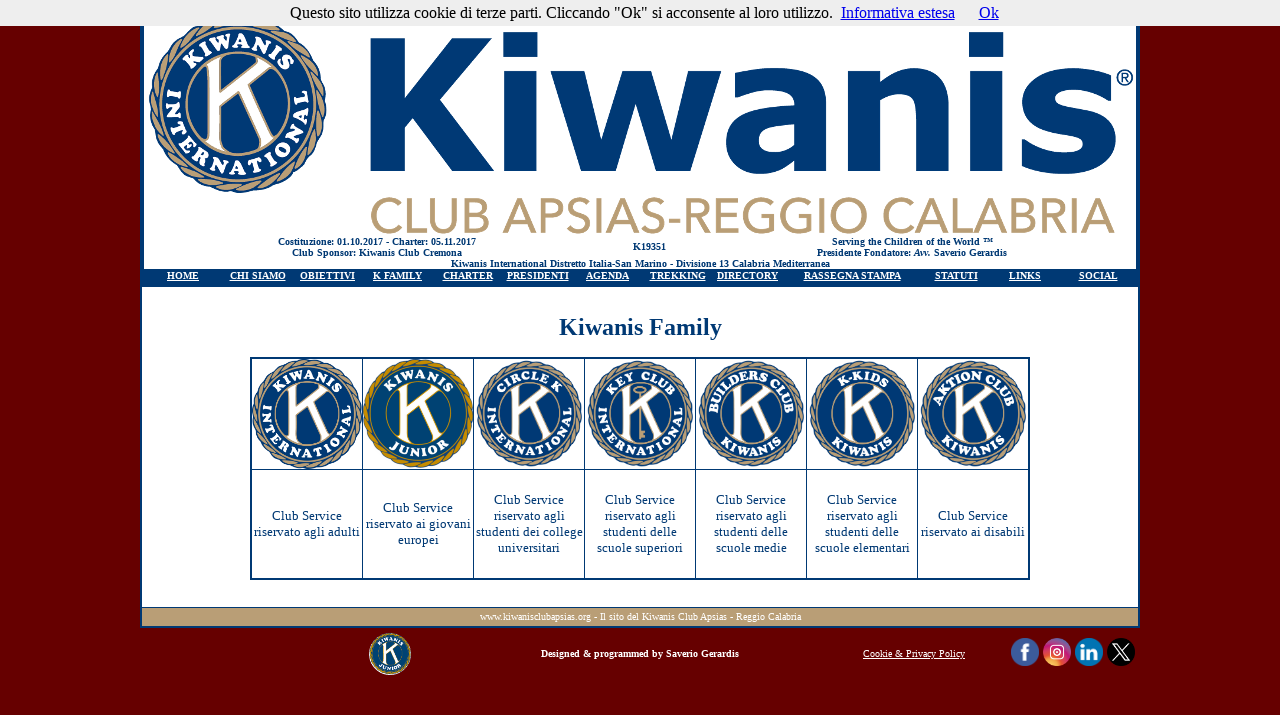

--- FILE ---
content_type: text/html
request_url: https://www.kiwanisclubapsias.org/kiwanis_family.php
body_size: 10530
content:
<html>

<head>
<meta http-equiv="Content-Type" content="text/html; charset=windows-1252">
<meta http-equiv="Content-Language" content="it">
<title>Kiwanis Club Apsias - Reggio Calabria</title>
<meta name="Author" content="Saverio Gerardis">
<meta name="keywords" content="Kiwanis Club Apsias - Reggio Calabria, Kiwanis Club Apsias - RC, Kiwanis Club Apsias Reggio Calabria, Kiwanis Club Apsias RC, Kiwanis Club Apsias, KC Apsias - Reggio Calabria, KC Apsias - RC, KC Apsias RC, Kiwanis, Kiwanis International, Kiwanis International Distretto Italia-San Marino, Kiwanis International Distretto Italia - San Marino, Kiwanis Divisione 13 Calabria, Divisione 13 Calabria, Kiwanis Club, KC, KI DI-SM, Kiwanis Junior, Kiwanis Junior Distretto Italia, Kiwanis Junior Club, KJ, KJ Club, KJ DI, Kiwajunior International, Kiwajunior, Kiwajunior Club, Kiwanisjunior, Circle K International, Key Club International, Builders Club Kiwanis, K-Kids Kiwanis, Aktion Club Kiwanis, Circle K, Key Club, Builders Club, K-Kids, Aktion Club, club service, service, leadership, Serving the Children of the World, Gerardis, Saverio Gerardis">
<link rel="shortcut icon" href="https://www.kiwanisclubapsias.org/K-favicon.ico" />
<link rel="icon" href="https://www.kiwanisclubapsias.org/K-favicon.ico" /> 
</head>

<body bgcolor="#660000">

<script src="/cookiechoices.js"></script>
<script>
document.addEventListener('DOMContentLoaded', function(event) {
    cookieChoices.showCookieConsentBar('Questo sito utilizza cookie di terze parti. Cliccando "Ok" si acconsente al loro utilizzo.',
        'Ok', 'Informativa estesa',
                 'https://www.kiwanisclubapsias.org/cookie_policy.php');
  });
//]]></script>

<div align="center">
	<table border="0" width="1000" cellpadding="0" style="border-collapse: collapse" id="table1">
		<tr>
			<td>
				<div align="center"><table border="4" width="100%" cellspacing="0" cellpadding="0" style="border-collapse: collapse" bgcolor="#FFFFFF" bordercolor="#003974" id="table2">
					<tr>
						<td colspan="13"><table border="0" width="100%" cellspacing="0" cellpadding="0" id="table3">
							<tr>
				                <td colspan="13"><p align="center"><img border="0" src="images/Kiwanis_Club_Apsias-Reggio_Calabria.png" width="991" height="224" alt="Kiwans Club Apsias - Reggio Calabria"><tr>
							<tr>
								<td width="33%"><p align="center"><font face="Verdana" color="#003974" size="1"><b>Costituzione: 01.10.2017 - Charter: 05.11.2017<br>
								Club Sponsor: Kiwanis Club Cremona</b></font></td>
								<td width="34%"><p align="center"><font face="Verdana" color="#003974" size="1"><b>K19351</b></font></td>
								<td width="33%"><p align="center"><font face="Verdana" color="#003974" size="1"><b>Serving the Children of the World ™<br>
								Presidente Fondatore: <i>Avv.</i> Saverio Gerardis</b></font></td></tr>
							<tr>
								<td colspan="13"><p align="center"><b><font face="Verdana" color="#003974" size="1">Kiwanis International Distretto Italia-San Marino - Divisione 13 Calabria Mediterranea</font></b></td></tr></table>
					<tr>
						<td bgcolor="#003974" width="8%" align="center"><b><font face="Verdana" size="1"><a target="_self" href="index.php"><font color="#FFFFFF">HOME</font></a></font></b>
						<td bgcolor="#003974" width="7%" align="center"><b><font face="Verdana" size="1"><a target="_self" href="chi_siamo.php"><font color="#FFFFFF">CHI SIAMO</font></a></font></b>
						<td bgcolor="#003974" width="7%" align="center"><b><font face="Verdana" size="1"><a target="_self" href="obiettivi.php"><font color="#FFFFFF">OBIETTIVI</font></a></font></b>
						<td bgcolor="#003974" width="7%" align="center"><b><font face="Verdana" size="1"><a target="_self" href="kiwanis_family.php"><font color="#FFFFFF">K FAMILY</font></a></font></b>
						<td bgcolor="#003974" width="7%" align="center"><b><font face="Verdana" size="1"><a target="_self" href="charter.php"><font color="#FFFFFF">CHARTER</font></a></font></b>
						<td bgcolor="#003974" width="7%" align="center"><b><font face="Verdana" size="1"><a target="_self" href="presidenti.php"><font color="#FFFFFF">PRESIDENTI</font></a></font></b>
						<td bgcolor="#003974" width="7%" align="center"><b><font face="Verdana" size="1"><a target="_self" href="agenda.php"><font color="#FFFFFF">AGENDA</font></a></font></b>
						<td bgcolor="#003974" width="7%" align="center"><b><font face="Verdana" size="1"><a target="_self" href="Trekking_for_Serving....php"><font color="#FFFFFF">TREKKING</font></a></font></b>
						<td bgcolor="#003974" width="7%" align="center"><b><font face="Verdana" size="1"><a target="_self" href="directory.php"><font color="#FFFFFF">DIRECTORY</font></a></font></b>
						<td bgcolor="#003974" width="14%" align="center"><b><font face="Verdana" size="1"><a target="_self" href="r_s.php"><font color="#FFFFFF">RASSEGNA STAMPA</font></a></font></b>
						<td bgcolor="#003974" width="7%" align="center"><b><font face="Verdana" size="1"><a target="_self" href="statuti.php"><font color="#FFFFFF">STATUTI</font></a></font></b>
						<td bgcolor="#003974" width="7%" align="center"><b><font face="Verdana" size="1"><a target="_self" href="links.php"><font color="#FFFFFF">LINKS</font></a></font></b>
						<td bgcolor="#003974" width="8%" align="center"><b><font face="Verdana" size="1"><a target="_self" href="social.php"><font color="#FFFFFF">SOCIAL</font></a></font></b></td></tr></table></div>
				<div align="center"><table border="2" width="100%" cellspacing="0" cellpadding="0" style="border-collapse: collapse" bgcolor="#FFFFFF" bordercolor="#003974" id="table4">
					<tr><td><div align="center"><center><table border="0" width="800" cellspacing="0" cellpadding="0" style="border-collapse: collapse" color:#003974; font-family:Verdana; id="table5">
			                	<tr>
				                	<td>
				                	    <p align="center"><font size="1">&nbsp;</font></p>
    <p align="center"><b><font face="Verdana" color="#003974" size="5">Kiwanis Family</font></b></p>
    <div align="center"><table border="2" width="770" height="220" cellpadding="0" cellspacing="0" style="border-collapse: collapse" bordercolor="#003974" id="table10">
    <tr>
    <td width="110" height="110" align="center"><img border="0" src="images/Kiwanis_International.png" align="center" width="110" height="110"></td>
    <td width="110" height="110" align="center"><img border="0" src="images/Kiwanis_Junior.png" align="center" width="110" height="110"></td>
    <td width="110" height="110" align="center"><img border="0" src="images/Circle_K_International.png" align="center" width="110" height="110"></td>
    <td width="110" height="110" align="center"><img border="0" src="images/Key_Club_International.png" align="center" width="110" height="110"></td>
    <td width="110" height="110" align="center"><img border="0" src="images/Builders_Club_Kiwanis.png" align="center" width="110" height="110"></td>
    <td width="110" height="110" align="center"><img border="0" src="images/K_Kids_Kiwanis.png" align="center" width="110" height="110"></td>
    <td width="110" height="110" align="center"><img border="0" src="images/Aktion_Club_Kiwanis.png" align="center" width="110" height="110"></td></tr>
    <tr>
    <td width="110" height="110"><p align="center"><font face="Verdana" color="#003974" size="2">Club Service riservato agli adulti</font></td>
    <td width="110" height="110"><p align="center"><font face="Verdana" color="#003974" size="2">Club Service riservato ai giovani europei</font></td>
    <td width="110" height="110"><p align="center"><font face="Verdana" color="#003974" size="2">Club Service riservato agli studenti dei college universitari</font></td>
    <td width="110" height="110"><p align="center"><font face="Verdana" color="#003974" size="2">Club Service riservato agli studenti delle scuole superiori</font></td>
    <td width="110" height="110"><p align="center"><font face="Verdana" color="#003974" size="2">Club Service riservato agli studenti delle scuole medie</font></td>
    <td width="110" height="110"><p align="center"><font face="Verdana" color="#003974" size="2">Club Service riservato agli studenti delle scuole elementari</font></td>
    <td width="110" height="110"><p align="center"><font face="Verdana" color="#003974" size="2">Club Service riservato ai disabili</font></td></tr></table></div>

<p align="center"><font size="1">&nbsp;</font></p>
</td></tr></table></center></div></td></tr>
<tr><td align="center" height="20" bgcolor="#B99E76"><font face="Verdana" color="#FFFFFF" size="1">www.kiwanisclubapsias.org - Il sito del Kiwanis Club Apsias - Reggio Calabria</font></td></tr></table>
<table border="0" width="1000" cellspacing="0" cellpadding="5" style="border-collapse: collapse" id="table6">
<tr><td align="left" width="17%"><script type="text/javascript" src="//codice.shinystat.com/cgi-bin/getcod.cgi?USER=KiwanisApsias"></script><noscript><a href="http://www.shinystat.com/it/" target="_top"><img src="//www.shinystat.com/cgi-bin/shinystat.cgi?USER=KiwanisApsias" alt="Contatore per sito" style="border:0px" /></a></noscript></td>
<td align="center" width="16%"><a title="KJ - Il portale del Kiwanis Junior" href="https://www.kiwanisclubapsias.org/kj/" target="_blank"><img border="0" src="images/Kiwanis_Junior.gif" width="42" height="42"></a></td>
<td align="center" width="34%"><a target="_self" style="text-decoration: none; font-weight:700" href="s_saverio_gerardis.php"><font face="Verdana" color="#FFFFFF" size="1">Designed & programmed by Saverio Gerardis</font></a></td>
<td align="right" width="16%"><a target="_self" href="cookie_policy.php"><font face="Verdana" color="#FFFFFF" size="1">Cookie & Privacy Policy</font></a></td>
<td align="right" width="17%"><a title="Facebook: kiwanisclubapsias" href="https://www.facebook.com/kiwanisclubapsias" target="_blank"><img border="0" src="images/i_Facebook.png" width="28" height="28"></a> <a title="Instagram: kiwanisclubapsias" href="https://www.instagram.com/kiwanisclubapsias" target="_blank"><img border="0" src="images/i_Instagram.png" width="28" height="28"></a> <a title="Linkedin: kiwanisclubapsias" href="https://www.linkedin.com/company/kiwanisclubapsias/" target="_blank"><img border="0" src="images/i_LinkedIn.png" width="28" height="28"></a> <a title="X: @KiwanisApsias" href="https://x.com/KiwanisApsias" target="_blank"><img border="0" src="images/i_X.png" width="28" height="28"></a></td></tr></table></div></td></tr></table></div>

</body>
</html>